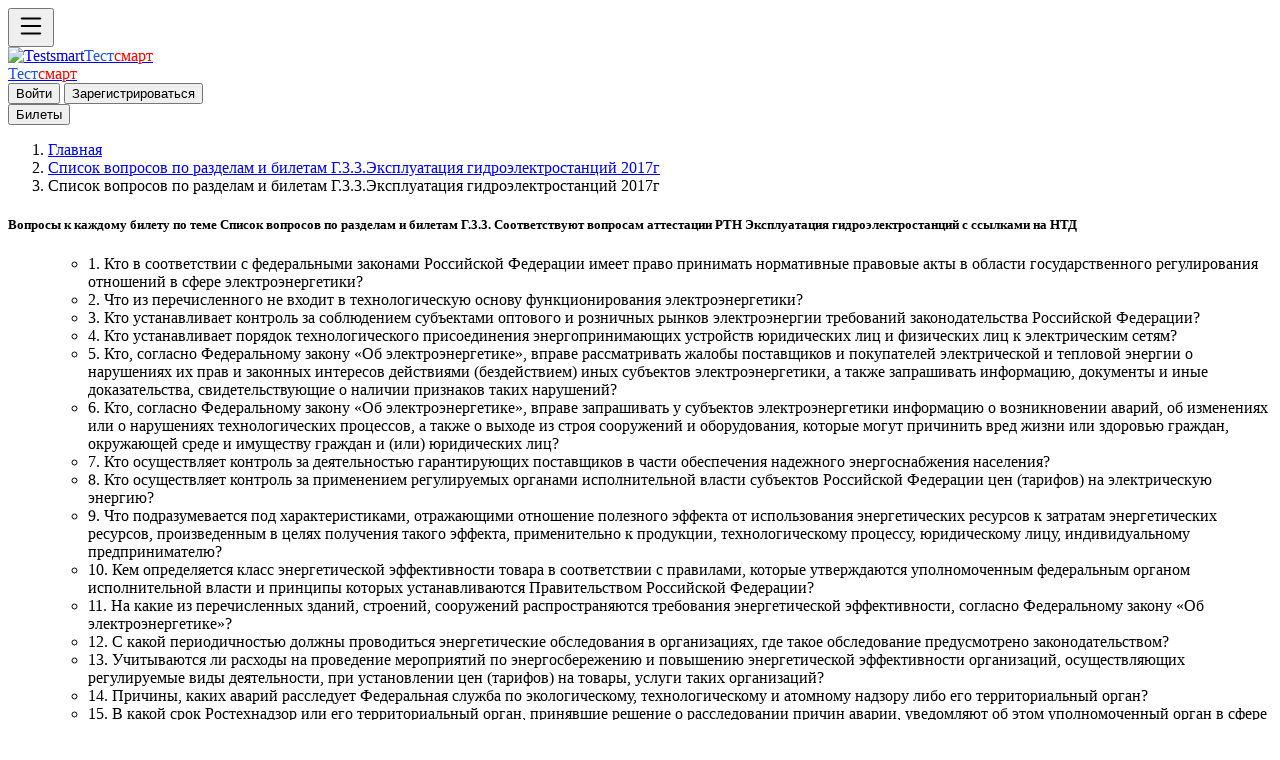

--- FILE ---
content_type: text/html; charset=UTF-8
request_url: https://testsmart.ru/literatura/347
body_size: 22367
content:
<!doctype html>
<html><head>
<meta charset="utf-8">
<meta http-equiv="X-UA-Compatible" content="IE=edge">
<meta name="viewport" content="width=device-width, initial-scale=1">
<title>Список вопросов по разделам и билетам Г.3.3. Соответствуют вопросам аттестации РТН Эксплуатация гидроэлектростанций с ссылками на НТД | Тестсмарт </title>
<meta name="description" content="Список вопросов по разделам и билетам Сайт для самоподготовки к аттестации в Ростехнадзоре. Приказ от 17 января 2017 года N 16 О внесении изменений в область аттестации Г.3  ЭБ 1208.2 (ЭБП 1208.2) - Подготовка и аттестация руководителей и специалистов организаций, эксплуатирующих гидроэлектростанции  ">
<meta name="keywords" content="Список вопросов по разделам и билетам вопросам, аттестации, РТН, Эксплуатация гидроэлектростанций, НТД">
<meta name="abstract" content="Сайт бесплатного  Online тестирования, охрана труда, электробезопасность, промышленная безопасность">
<meta name="subject" content="Оnline тестирование">
<meta name="robots" content="index, follow">
<meta name="revisit-after" content="1 day">
<meta name="language" content="Russian">
<meta name="generator" content="CrazyJoe CMS 3.1.0" />
<meta http-equiv="Content-Type" content="text/html; charset=utf-8">
<meta http-equiv="Last-Modified" content="">
<meta property="og:locale" content="ru_RU"/>
<meta property="og:type" content="article"/>
<meta property="og:title" content="Список вопросов по разделам и билетам Г.3.3.Эксплуатация гидроэлектростанций 2017г "/>
<meta property="og:description" content="Список вопросов по разделам и билетам Сайт для самоподготовки к аттестации в Ростехнадзоре. Приказ от 17 января 2017 года N 16 О внесении изменений в область аттестации Г.3  ЭБ 1208.2 (ЭБП 1208.2) - Подготовка и аттестация руководителей и специалистов организаций, эксплуатирующих гидроэлектростанции"/>
<meta property="og:image" content="https://testsmart.ru/apt/im/faq1.jpg/">
<meta property="og:url" content="https://testsmart.ru/"/>
<meta property="og:site_name" content="Сайт онлайн тестирования"/>
<meta property="og:locale" content="ru_RU"/>
<meta property="og:type" content="article"/>
<meta property="og:title" content="Список вопросов по разделам и билетам Г.3.3.Эксплуатация гидроэлектростанций 2017г  |Тестсмарт"/>
<meta property="og:description" content="Список вопросов по разделам и билетам Сайт для самоподготовки к аттестации в Ростехнадзоре. Приказ от 17 января 2017 года N 16 О внесении изменений в область аттестации Г.3  ЭБ 1208.2 (ЭБП 1208.2) - Подготовка и аттестация руководителей и специалистов организаций, эксплуатирующих гидроэлектростанции"/>
<meta property="og:image" content="https://testsmart.ru/apt/im/faq1.jpg"/>
<meta property="og:url" content="https://testsmart.ru/"/>
<meta property="og:site_name" content="Тестсмарт - сайт онлайн тестирования"/>
<meta name="twitter:card" content="summary">
<meta name="twitter:site" content="Crazyjoe">
<meta name="twitter:title" content="Список вопросов по разделам и билетам Г.3.3.Эксплуатация гидроэлектростанций 2017г  |Тестсмарт">
<meta name="twitter:description" content="Список вопросов по разделам и билетам Сайт для самоподготовки к аттестации в Ростехнадзоре. Приказ от 17 января 2017 года N 16 О внесении изменений в область аттестации Г.3  ЭБ 1208.2 (ЭБП 1208.2) - Подготовка и аттестация руководителей и специалистов организаций, эксплуатирующих гидроэлектростанции">
<meta name="twitter:image" content="https://testsmart.ru/apt/im/faq1.jpg">
<meta itemprop="name" content="Онлайн тестирование по промышленной безопасности.Тестсмарт."/>
<meta itemprop="description" content="Бесплатное тестирование по вопросам охраны труда, промышленной безопасности (тесты Ростехнадзора), электробезопасности. Онлайн проверка знаний."/>
<meta itemprop="image" content="https://testsmart.ru/apt/im/faq1.jpg"/>
<link rel="shortcut icon" href="/apt/im/favicon.svg" type="image/svg+xml">
<link rel="apple-touch-icon" sizes="57x57" href="/apt/im/apple-icon-57x57.png">
<link rel="apple-touch-icon" sizes="60x60" href="/apt/im/apple-icon-60x60.png">
<link rel="apple-touch-icon" sizes="72x72" href="/apt/im/apple-icon-72x72.png">
<link rel="apple-touch-icon" sizes="76x76" href="/apt/im/apple-icon-76x76.png">
<link rel="apple-touch-icon" sizes="114x114" href="/apt/im/apple-icon-114x114.png">
<link rel="apple-touch-icon" sizes="120x120" href="/apt/im/apple-icon-120x120.png">
<link rel="apple-touch-icon" sizes="144x144" href="/apt/im/apple-icon-144x144.png">
<link rel="apple-touch-icon" sizes="152x152" href="/apt/im/apple-icon-152x152.png">
<link rel="apple-touch-icon" sizes="180x180" href="/apt/im/apple-icon-180x180.png">
<link rel="icon" type="image/png" sizes="192x192"  href="/apt/im/android-icon-192x192.png">
<link rel="icon" type="image/png" sizes="32x32" href="/apt/im/favicon-32x32.png">
<link rel="icon" type="image/png" sizes="96x96" href="/apt/im/favicon-96x96.png">
<link rel="icon" type="image/png" sizes="16x16" href="/apt/im/favicon-16x16.png">
<link rel="manifest" href="/apt/im/manifest.json">
<link href="/apt/css/bootstrap.min.css" rel="stylesheet">
<link href="/apt/css/style.css" rel="stylesheet" type="text/css">
<!-- HTML5 shim and Respond.js for IE8 support of HTML5 elements and media queries -->
<!-- WARNING: Respond.js doesn't work if you view the page via file:// -->
<!--[if lt IE 9]>
      <script src="https://oss.maxcdn.com/html5shiv/3.7.2/html5shiv.min.js"></script>
      <script src="https://oss.maxcdn.com/respond/1.4.2/respond.min.js"></script>
    <![endif]-->
<!-- jQuery (necessary for Bootstrap's JavaScript plugins) -->
<script src="https://code.jquery.com/jquery.min.js"></script>
<!-- Include all compiled plugins (below), or include individual files as needed -->
<script src="/apt/js/bootstrap.min.js"></script>
<script>
  $(function () { 
    $("[data-toggle='tooltip']").tooltip(); 
  });
</script>  
<!-- Yandex.RTB -->
<script>window.yaContextCb=window.yaContextCb||[]</script>
<script src="https://yandex.ru/ads/system/context.js" async></script>
</head>
<body><div class="op d-flex flex-row bg-light fixed-top shadow-sm border-bottom"  tabindex="1">
<div id="logo" class="d-flex justify-content-start lkp">
<button class="btn btn-light" type="button" data-bs-toggle="offcanvas" data-bs-target="#offcanvasExample" aria-controls="offcanvasExample" ><svg xmlns="http://www.w3.org/2000/svg" width="30" height="30" fill="currentColor" class="bi bi-list" viewBox="0 0 16 16">
  <path fill-rule="evenodd" d="M2.5 12a.5.5 0 0 1 .5-.5h10a.5.5 0 0 1 0 1H3a.5.5 0 0 1-.5-.5zm0-4a.5.5 0 0 1 .5-.5h10a.5.5 0 0 1 0 1H3a.5.5 0 0 1-.5-.5zm0-4a.5.5 0 0 1 .5-.5h10a.5.5 0 0 1 0 1H3a.5.5 0 0 1-.5-.5z"/>
</svg></button>
</div>
<div class="d-flex justify-content-center ckp">
 
<div class="bdf">
  <a class="d-inline-flex link-body-emphasis text-decoration-none" href="/"><img src="/apt/im/fvh.png" class="imba" alt="Testsmart"><span class="fs-3" style="color: #1F50E8">Тест</span><span class="fs-3" style="color: #FF0000">смарт</span></a>
</div>
  <div class="fbd">
  <a class="d-inline-flex link-body-emphasis text-decoration-none btn-sm" href="/"><span class="fs-5 mt-2" style="color: #1F50E8">Тест</span><span class="fs-5  mt-2" style="color: #FF0000">смарт</span></a>

</div></div>

<div class="d-flex justify-content-end rkp" >
<div id="fdn">
               <button type="submit" class="btn btn-outline-primary  text-end" data-bs-toggle="modal" data-bs-target="#enter">Войти</button>
               <button type="submit" class="btn btn-outline-primary "data-bs-toggle="modal" data-bs-target="#reg" >Зарегистрироваться</button>
        </div>
        <div id="sen">
<button type="submit" class="btn btn-outline-secondary btn-sm" data-bs-toggle="modal" data-bs-target="#bil">
Билеты
</button>
</div></div>


</div>
<ol class="breadcrumb" id="gol">
  <li><a href="/">Главная</a></li>
  <li><a href="/literatura/347/">Список вопросов по разделам и билетам Г.3.3.Эксплуатация гидроэлектростанций 2017г </a></li>
  <li class="active">Список вопросов по разделам и билетам Г.3.3.Эксплуатация гидроэлектростанций 2017г </li>
</ol>

<div class="kt">
<div class="opt"></div>

<div  class="conteiner">
     <div class="row my-3">
<div class="lmen"></div>
<div class="tbl">
<div class="card p-3 m-3">
    <div class="card-header fs-4 bg-info">
    <h5><strong>Вопросы к каждому билету по теме Список вопросов по разделам и билетам Г.3.3. Соответствуют вопросам аттестации РТН Эксплуатация гидроэлектростанций с ссылками на НТД</strong> </h5>
  </div>
    <div class="card-body">
        <ul class="list-group fs-5">
 <ul class="typa list-group fs-6 nem">
    <li class="list-group-item ">1.  Кто в соответствии с федеральными законами Российской Федерации имеет право принимать нормативные правовые акты в области государственного регулирования отношений в сфере электроэнергетики? </li><li class="list-group-item ">2.  Что из перечисленного не входит в технологическую основу функционирования электроэнергетики? </li><li class="list-group-item ">3.  Кто устанавливает контроль за соблюдением субъектами оптового и розничных рынков электроэнергии требований законодательства Российской Федерации? </li><li class="list-group-item ">4.  Кто  устанавливает порядок технологического присоединения энергопринимающих устройств юридических лиц и физических лиц к электрическим сетям? </li><li class="list-group-item ">5.  Кто, согласно Федеральному закону «Об электроэнергетике», вправе рассматривать жалобы поставщиков и покупателей электрической и тепловой энергии о нарушениях их прав и законных интересов действиями (бездействием) иных субъектов электроэнергетики, а также запрашивать информацию, документы и иные доказательства, свидетельствующие о наличии признаков таких нарушений? </li><li class="list-group-item ">6.  Кто, согласно Федеральному закону «Об электроэнергетике»,  вправе запрашивать у субъектов электроэнергетики информацию о возникновении аварий, об изменениях или о нарушениях технологических процессов, а также о выходе из строя сооружений и оборудования, которые могут причинить вред жизни или здоровью граждан, окружающей среде и имуществу граждан и (или) юридических лиц? </li><li class="list-group-item ">7.  Кто осуществляет контроль за деятельностью гарантирующих поставщиков в части обеспечения надежного энергоснабжения населения? </li><li class="list-group-item ">8.  Кто осуществляет контроль за применением регулируемых органами исполнительной власти субъектов Российской Федерации цен (тарифов) на электрическую энергию? </li><li class="list-group-item ">9.  Что подразумевается под характеристиками, отражающими отношение полезного эффекта от использования энергетических ресурсов к затратам энергетических ресурсов, произведенным в целях получения такого эффекта, применительно к продукции, технологическому процессу, юридическому лицу, индивидуальному предпринимателю? </li><li class="list-group-item ">10.  Кем определяется класс энергетической эффективности товара в соответствии с правилами, которые утверждаются уполномоченным федеральным органом исполнительной власти и принципы которых устанавливаются Правительством Российской Федерации? </li><li class="list-group-item ">11.  На какие из перечисленных зданий, строений, сооружений распространяются требования энергетической эффективности,  согласно Федеральному закону «Об электроэнергетике»? </li><li class="list-group-item ">12.  С какой периодичностью должны проводиться энергетические обследования в организациях, где такое обследование предусмотрено законодательством? </li><li class="list-group-item ">13.  Учитываются ли расходы на проведение мероприятий по энергосбережению и повышению энергетической эффективности организаций, осуществляющих регулируемые виды деятельности, при установлении цен (тарифов) на товары, услуги таких организаций? </li><li class="list-group-item ">14.  Причины, каких аварий расследует Федеральная служба по экологическому, технологическому и атомному надзору либо его территориальный орган? </li><li class="list-group-item ">15.  В какой срок Ростехнадзор или его территориальный орган, принявшие решение о расследовании причин аварии, уведомляют об этом уполномоченный орган в сфере электроэнергетики? </li><li class="list-group-item ">16.  В какой срок Ростехнадзор должен завершить расследование причин аварии? </li><li class="list-group-item ">17.  На сколько дней, в случае необходимости, руководитель Ростехнадзора может продлить срок проведения расследования причин аварии? </li><li class="list-group-item ">18.  В какой срок комиссия по расследованию причин аварии уведомляет субъект электроэнергетики и (или) потребителя электрической энергии о начале обследования объектов электроэнергетики и (или) энергопринимающих установок? </li><li class="list-group-item ">19.  В течение какого времени материалы расследования причин аварии подлежат хранению Ростехнадзором? </li><li class="list-group-item ">20.  Как оформляется акт расследования технологического нарушения при несогласии отдельных членов комиссии? </li><li class="list-group-item ">21.  Какие условия для надежной и безопасной эксплуатации должны быть выполнены перед пробным пуском после завершения строительства объекта? </li><li class="list-group-item ">22.  С какого момента ответственность за сохранность оборудования энергообъекта несет организация-заказчик? </li><li class="list-group-item ">23.  Какие из перечисленных мероприятий не включаются в объем периодического технического освидетельствования оборудования, зданий и сооружений энергообъекта на основании действующих нормативно-технических документов? </li><li class="list-group-item ">24. Что из перечисленного не входит в обязанности работников, осуществляющих технический и технологический надзор за эксплуатацией оборудования, зданий и сооружений энергообъекта? </li><li class="list-group-item ">25.  Что из перечисленного не включает в себя оценка качества ремонта оборудования энергообъекта? </li><li class="list-group-item ">26.  Какие мероприятия из перечисленных не проводятся для обеспечения надлежащего эксплуатационного состояния зданий и сооружений энергообъектов наряду с систематическими наблюдениями в объеме, определяемом местной инструкцией? </li><li class="list-group-item ">27.  Какому административному штрафу могут быть подвергнуты юридические лица за повреждение электрических сетей напряжением до 1000 В (воздушных, подземных и подводных кабельных линий электропередачи, вводных и распределительных устройств)? </li><li class="list-group-item ">28.  Какому административному штрафу могут быть подвергнуты юридические лица за повреждение электрических сетей напряжением свыше 1000 В? </li><li class="list-group-item ">29.  Какому административному штрафу могут быть подвергнуты юридические лица за нарушение правил охраны электрических сетей напряжением свыше 1000 В, вызвавшее перерыв в обеспечении потребителей электрической энергией? </li><li class="list-group-item ">30.  К каким производственным объектам в соответствии с Градостроительным законодательством Российской Федерации относятся гидротехнические сооружения первого и второго классов, устанавливаемые в соответствии с законодательством о безопасности гидротехнических сооружений? </li><li class="list-group-item ">31.  С какого момента охранная зона гидроэнергетического объекта считается установленной? </li><li class="list-group-item ">32.  Какие документы должны быть представлены оператором гидроэнергетического объекта  в Федеральную службу по надзору в сфере природопользования для согласования границ охранной зоны? </li><li class="list-group-item ">33.  В какой срок Федеральная служба по надзору в сфере природопользования должна рассмотреть документы на согласование охранных зон гидроэнергетического объекта? </li><li class="list-group-item ">34.  Каким способом могут быть представлены заявление о согласовании границ охранной зоны гидроэнергетического объекта и карта (план) границ в Федеральную службу по надзору в сфере природопользования? </li><li class="list-group-item ">35.  Кем производится обозначение на местности границ охранных зон гидроэнергетического объекта? </li><li class="list-group-item ">36.  Подлежит ли согласованию с оператором гидротехнического объекта использование водных объектов (водопользование) в охранных зонах? </li><li class="list-group-item ">37.  Что должен сделать заявитель для получения решения о согласовании деятельности (водопользования) в охранной зоне гидроэнергетического объекта? </li><li class="list-group-item ">38.  Что должен предпринять оператор гидроэнергетического объекта в случае угрозы возникновения аварийной (чрезвычайной) ситуации на гидроэнергетическом объекте с деятельностью (водопользованием) в охранной зоне этого объекта? </li><li class="list-group-item ">39.  С какой периодичностью, и в какой период разрабатываются графики аварийного ограничения режима потребления электрической энергии (мощности)? </li><li class="list-group-item ">40.  Что из перечисленного не является основанием для введения в действие графиков аварийного ограничения режима потребления электрической энергии (мощности) в случае, если это приводит к возникновению или угрозе возникновения выхода параметров электроэнергетического режима за пределы допустимых значений? </li><li class="list-group-item ">41.  В каком случае аварийные ограничения режима потребления электрической энергии (мощности) вводятся без согласования с потребителем? </li><li class="list-group-item ">42.  Кем устанавливаются автономные резервные источники питания в случае, если в силу необходимой потребителю категории надежности электроснабжения и (или) для обеспечения установленной потребителю аварийной и (или) технологической брони требуется их наличие? </li><li class="list-group-item ">43.  Что принимается за величину аварийной брони электрической энергии? </li><li class="list-group-item ">44.  Какой документ из перечисленных не должен быть приложен к заявлению установленного образца, которое должностное лицо Ростехнадзора рассматривает для выдачи разрешения на допуск в эксплуатацию электроустановки? </li><li class="list-group-item ">45.  Каким должен быть срок рассмотрения документов и осмотра энергоустановки Ростехнадзором для допуска ее в эксплуатацию? </li><li class="list-group-item ">46.  По истечении, какого срока допуск в эксплуатацию энергоустановки, которая не была технологически присоединена к сетям, должен быть осуществлен повторно? </li><li class="list-group-item ">47.  Кто из перечисленных лиц не относится к оперативному персоналу? </li><li class="list-group-item ">48.  Чем определяется оперативное состояние электрического оборудования (генераторов, синхронных компенсаторов, коммутационных аппаратов, сборных шин, токоведущих частей, линий электропередачи и пр.)? </li><li class="list-group-item ">49.  В каком оперативном состоянии находится оборудование, если коммутационные аппараты в его цепи включены или может быть автоматически образована замкнутая электрическая цепь между источником питания и приемником электроэнергии? </li><li class="list-group-item ">50.  В каком оперативном состоянии находится оборудование, если оно отключено только выключателями или отделителями, имеющими автоматический привод на включение, и может быть введено в работу действием автоматических устройств? </li><li class="list-group-item ">51.  В каком оперативном состоянии находится оборудование, если оно отключено коммутационными аппаратами, снятыми предохранителями или расшиновано, заземлено и подготовлено в соответствии с требованиями правил техники безопасности к производству ремонтных работ? </li><li class="list-group-item ">52.  Как называется оперативный документ, в котором указывается строгая последовательность операций при выполнении повторяющихся сложных переключений в электроустановках для конкретных схем электрических соединений и состояний устройств релейной защиты и автоматики? </li><li class="list-group-item ">53.  Как называется оперативный документ, в котором указывается строгая последовательность операций при переключениях в электроустановках разных уровней управления или разных энергообъектов? </li><li class="list-group-item ">54.  В каких электросетях при устранении повреждений допускается выполнение очередных заданий на переключения без предварительного сообщения диспетчеру о выполнении предыдущих заданий? </li><li class="list-group-item ">55.  В каком случае допускается не выполнять распоряжения вышестоящего оперативно-диспетчерского персонала о переключениях? </li><li class="list-group-item ">56.  Сколько времени должны храниться использованные бланки переключений? </li><li class="list-group-item ">57. Тема 2. Электрическое оборудование гидроэлектростанций. Оперативно-диспетчерское управление<p> 57. Какого срока давности должны быть пломбы государственной поверки на вновь устанавливаемых трехфазных счетчиках электроэнергии? </li><li class="list-group-item ">58.  Какие надписи должен иметь аппарат защиты на напряжение до 1 кВ? </li><li class="list-group-item ">59.  Для какого электрооборудования должны быть выполнены маслоприемники, маслоотводы и маслосборники для предотвращения растекания масла и распространения пожара при его повреждении? </li><li class="list-group-item ">60. Какие меры должны применяться для защиты от поражения электрическим током при косвенном прикосновении в случае повреждения изоляции? </li><li class="list-group-item ">61.  Какая частота электротока считается минимально допустимой, снижение ниже которой должно быть полностью исключено автоматическим ограничением снижения частоты? </li><li class="list-group-item ">62.  В какой цвет должны окрашиваться проводники защитного заземления во всех электроустановках и нулевые защитные проводники в электроустановке напряжением до 1 кВ с глухозаземленной нейтралью? </li><li class="list-group-item ">63.  Допускается ли в электропомещениях с установками до 1 кВ применение изолированных и неизолированных токоведущих частей без защиты от прикосновения? </li><li class="list-group-item ">64.  Для какого диапазона напряжений электроустановок действуют ПУЭ в части релейной защиты? </li><li class="list-group-item ">65.  Допускается ли действие релейной защиты при повреждении электрооборудования только на сигнал? </li><li class="list-group-item ">66.  Допускается ли неселективное действие релейной защиты? </li><li class="list-group-item ">67.  От каких повреждений или ненормальных режимов работы трансформатора Правилами устройства электроустановок не предусмотрены устройства релейной защиты? </li><li class="list-group-item ">68.  Для каких целей предназначено освещение безопасности? </li><li class="list-group-item ">69.  Какие требования по включению трансформаторов на номинальную нагрузку в зависимости от температуры окружающего воздуха в соответствии с «Правилами технической эксплуатации электростанций и сетей Российской Федерации» указаны неверно? </li><li class="list-group-item ">70.  Какая периодичность осмотров оборудования РУ без отключения от сети указана неверно? </li><li class="list-group-item ">71.  Какое из перечисленных требований при эксплуатации резервуаров воздушных выключателей и других аппаратов высокого напряжения указано неверно? </li><li class="list-group-item ">72.  Какое из перечисленных требований при эксплуатации конденсаторной установки указано неверно? </li><li class="list-group-item ">73.  О каких неполадках устройств релейной защиты и автоматики должна быть проинформирована вышестоящая организация, в управлении или ведении которой они находятся? </li><li class="list-group-item ">74.  Каковы должны быть действия персонала при обнаружении угрозы неправильного срабатывания устройства релейной защиты и автоматики? </li><li class="list-group-item ">75.  Какие требования из перечисленных к рабочему и аварийному освещению помещений и рабочих мест энергообъектов указаны неверно? </li><li class="list-group-item ">76.  Какие сроки осмотров и проверки осветительной сети на электростанциях, подстанциях и диспетчерских пунктах указаны неверно? </li><li class="list-group-item ">77.  Какое оборудование, ЛЭП, устройства релейной защиты и противоаварийной и режимной автоматики, средства диспетчерского и технологического управления должны находиться в оперативном ведении диспетчера? </li><li class="list-group-item ">78.  Какое оборудование (линии электропередачи, устройства релейной защиты и противоаварийной и режимной автоматики, средства диспетчерского и технологического управления) должно находиться в оперативном управлении диспетчера? </li><li class="list-group-item ">79.  Какие условия должны быть обеспечены при планировании режимов работы электростанций и сетей? </li><li class="list-group-item ">80.  Какие из перечисленных данных не используются при планировании режимов работы электростанций и сетей? </li><li class="list-group-item ">81.  Что должны определять органы оперативно-диспетчерского управления в части работы автоматической частотной разгрузки и частотного автоматического повторного включения энергосистем? </li><li class="list-group-item ">82. Какие показатели должны обеспечиваться при регулировании напряжения в электрических сетях? </li><li class="list-group-item ">83.  Какое положение по выводу оборудования и воздушных линий в ремонт по оперативным заявкам на энергообъекте указано неверно? </li><li class="list-group-item ">84.  Что из перечисленного не входит в задачи оперативно-диспетчерского управления при ликвидации технологических нарушений? </li><li class="list-group-item ">85.  Каким способом должна обеспечиваться надежность схем собственных нужд переменного и постоянного тока электростанций и подстанций в нормальных, ремонтных и аварийных режимах при выборе собственных нужд? </li><li class="list-group-item ">86.  Какие требования к выполнению сложных переключений в электроустановках указаны неверно? </li><li class="list-group-item ">87.  Что из перечисленного не разрешается отключать и включать отделителями, разъединителями, разъемными контактами соединений комплектные распределительные устройства (комплектные распределительные устройства наружной установки)? </li><li class="list-group-item ">88.  Какие требования к проведению переключений в электрических установках указаны неверно? </li><li class="list-group-item ">89.  Когда распоряжение диспетчера о переключениях считается выполненным? </li><li class="list-group-item ">90.  Каким образом вышестоящий оперативно-диспетчерский персонал дает разрешение на переключения? </li><li class="list-group-item ">91.  Какие из перечисленных переключений должны выполняться по программам, бланкам переключений? </li><li class="list-group-item ">92.  Кто из перечисленных руководителей утверждает перечни сложных переключений на энергообъекте? </li><li class="list-group-item ">93.  Допускается ли применять типовой бланк переключений в случае несоответствия схемы электроустановки или состояния устройств релейной защиты и автоматики той схеме, для которой был составлен типовой бланк? </li><li class="list-group-item ">94.  Допускается ли при сложных переключениях привлекать к выполнению отдельных операций в схемах релейной защиты и автоматики лиц из числа работников служб релейной защиты и автоматики? </li><li class="list-group-item ">95.  За какое время до окончания смены оперативно-диспетчерского персонала не допускается начинать плановые переключения? </li><li class="list-group-item ">96.  В каком случае из перечисленных не допускается работа с шинными разъединителями и воздушными выключателями, находящимися под напряжением? </li><li class="list-group-item ">97.  Что является аварийной ситуацией? </li><li class="list-group-item ">98.  Какие распоряжения диспетчера энергосистемы (объединенной, единой энергосистем) выполняются немедленно при ликвидации аварий? </li><li class="list-group-item ">99.  Какие предъявляются требования к действиям оперативного персонала электростанций и подстанций при опробовании напряжением оборудования, отключившегося в результате аварии? </li><li class="list-group-item ">100.  Когда включается отключившееся во время аварии оборудование? </li><li class="list-group-item ">101.  При какой частоте нет необходимости ее повышать путем отключения потребителей, если проведение других мероприятий не обеспечило ее повышения до требуемого значения и это не оговорено особо другими документами или распоряжениями вышестоящих организаций? </li><li class="list-group-item ">102.  При каком уровне частоты в единой или изолированной объединенной энергосистеме (энергосистемах) в электрических сетях и на электростанциях не производятся плановые переключения в РУ, в устройствах релейной защиты и противоаварийной автоматики и устройствах технологической автоматики энергоблоков, кроме переключений при аварийных ситуациях? </li><li class="list-group-item ">103.  Допускается ли отключение оборудования без подготовки режима? </li><li class="list-group-item ">104.  В каком случае оперативный персонал самостоятельно производит изменение коэффициентов трансформации трансформаторов, оснащенных устройствами регулирования напряжения под нагрузкой? </li><li class="list-group-item ">105.  Какие из перечисленных мер по восстановлению напряжения в случае его понижения ниже минимально установленных уровней на одном или нескольких объектах указаны неверно </li><li class="list-group-item ">106.  Что должен сделать оперативный персонал при понижении напряжения, вызванном неотключившимся коротким замыканием в электросети? </li><li class="list-group-item ">107.  До какого уровня кратковременно повышается частота для включения потребителей с помощью частотного автоматического повторного включения после ликвидации аварии? </li><li class="list-group-item ">108.  В течение какого времени с момента получения запроса от системного оператора необходимо предоставить ему сведения о значениях, характеризующих текущую перегрузочную способность электроэнергетического оборудования? </li><li class="list-group-item ">109.  В каком случае аварийный выход из строя электросетевого или генерирующего оборудования считается угрозой нарушения электроснабжения (режим с высоким риском нарушения электроснабжения)? </li><li class="list-group-item ">110.  При какой длительности аварийный выход из строя средств связи диспетчерских центров, центров управления сетями в сетевых организациях и объектов электроэнергетики считается угрозой нарушения электроснабжения (режим с высоким риском нарушения электроснабжения)? </li><li class="list-group-item ">111. Тема 3. Пожарная безопасность гидроэлектростанций <p> 111. Что понимается под термином «Противопожарный режим»? </li><li class="list-group-item ">112.  Что из перечисленного не является функциями системы обеспечения пожарной безопасности? </li><li class="list-group-item ">113.  Кто несет персональную ответственность за соблюдение требований пожарной безопасности в организации? </li><li class="list-group-item ">114.  Что является целью создания системы обеспечения пожарной безопасности объекта защиты? </li><li class="list-group-item ">115.  К какому классу относятся пожары горючих веществ и материалов электроустановок, находящихся под напряжением? </li><li class="list-group-item ">116.  На какие виды подразделяется электрооборудование в зависимости от степени пожаровзрывоопасности и пожарной опасности? </li><li class="list-group-item ">117.  В течение какого времени кабели и провода систем противопожарной защиты, систем оповещения и управления эвакуацией людей при пожаре должны сохранять работоспособность в условиях пожара? </li><li class="list-group-item ">118.  Что из перечисленного не относится к первичным средствам пожаротушения? </li><li class="list-group-item ">119.  Когда следует производить отбор проб легковоспламеняющиеся жидкости и горючие жидкости из резервуаров (емкостей) и замер уровня? </li><li class="list-group-item ">120.  В каком случае разрешается использовать для проживания людей производственные здания и склады, расположенные на территориях предприятий? </li><li class="list-group-item ">121.  В каком случае разрешается на электростанциях в помещениях и коридорах закрытых распределительных устройств и подстанций устраивать кладовые, не относящиеся к распределительному устройству? </li><li class="list-group-item ">122.  На каком расстоянии друг от друга необходимо устанавливать в кабельных сооружениях указатели ближайшего выхода? </li><li class="list-group-item ">123.  Кем определяются места заземления передвижной пожарной техники на энергетических объектах? </li><li class="list-group-item ">124.  На какой высоте следует располагать огнетушители? </li><li class="list-group-item ">125.  Какое количество легковоспламеняющихся и горючих жидкостей разрешается хранить на рабочих местах? </li><li class="list-group-item ">126.  На каком расстоянии должны располагаться кабели (провода) электросварочных машин от трубопроводов кислорода? </li><li class="list-group-item ">127.  Какие требования к кабельным сооружениям противоречат Правилам противопожарного режима? </li><li class="list-group-item ">128.  Что из перечисленного запрещается на складах легковоспламеняющихся и горючих жидкостей? </li><li class="list-group-item ">129.  Какие требования пожарной безопасности к хранению баллонов с горючими газами указаны неверно? </li><li class="list-group-item ">130.  Какие требования безопасности при проведении огневых работ противоречат Правилам противопожарного режима? </li><li class="list-group-item ">131.  Каким образом на энергопредприятии устанавливается порядок подготовки и проведения всех огнеопасных работ в цехах, помещениях, на кровле и на территории объекта? </li><li class="list-group-item ">132.  Каков порядок действий после изъятия талона на производство огневых работ при необходимости продолжения данной работы? </li><li class="list-group-item ">133.  Каким образом оформляется разрешение на производство огневых работ во временных местах? </li><li class="list-group-item ">134.  Кого привлекают к участию в объектовой комиссии по приемке постоянных мест проведения огневых работ после их оборудования? </li><li class="list-group-item ">135.  Кем подписывается наряд на производство огневых работ на пожароопасном оборудовании (мазутные резервуары, газопроводы и т.п.)? </li><li class="list-group-item ">136.  В каких случаях допускается проведение сварочных и других огневых работ во временных местах без выдачи наряда? </li><li class="list-group-item ">137.  Кем должен осуществляться непрерывный контроль за производством огневых работ? </li><li class="list-group-item ">138.  Кем должен осуществляться выборочный контроль за производством огневых работ? </li><li class="list-group-item ">139.  Какой надзор за выполнением огневых работ должны осуществлять ответственный руководитель работ и лицо, допустившее к этим работам? </li><li class="list-group-item ">140.  Какие требования предъявляются при закрытии наряда после выполнения огневых работ на складах и других помещениях с горючими материалами? </li><li class="list-group-item ">141.  Каков срок хранения закрытых нарядов на огневые работы? </li><li class="list-group-item ">142. Тема 4. Охрана труда и правила работы с персоналом в организациях, эксплуатирующих гидроэлектростанции<p> 142. Что означает термин «Напряжение шага», согласно Инструкции по применению и испытанию средств защиты, используемых в электроустановках? </li><li class="list-group-item ">143.  Что из перечисленного, согласно Инструкции по применению и испытанию средств защиты, используемых в электроустановках, является «средством, предназначенным для предотвращения или уменьшения воздействия на работающего опасных и (или) вредных производственных факторов»? </li><li class="list-group-item ">144.  Что из перечисленного, согласно Инструкции по применению и испытанию средств защиты, используемых в электроустановках, является «средством защиты, конструктивно и (или) функционально связанным с производственным процессом, производственным оборудованием, помещением, зданием, сооружением, производственной площадкой»? </li><li class="list-group-item ">145.  Что из перечисленного, согласно Инструкции по применению и испытанию средств защиты, используемых в электроустановках, является «средством защиты, используемым одним человеком»? </li><li class="list-group-item ">146.  Относится ли защитная каска к электрозащитным средствам? </li><li class="list-group-item ">147.  Что из перечисленного не относится к электрозащитным средствам? </li><li class="list-group-item ">148.  Какие изолирующие средства защиты для электроустановок напряжением выше 1000 В относятся к дополнительным? </li><li class="list-group-item ">149.  Что из перечисленного не относится к основным изолирующим электрозащитным средствам для электроустановок напряжением выше 1000 В? </li><li class="list-group-item ">150.  Что из перечисленного не относится к основным изолирующим электрозащитным средствам для электроустановок напряжением до 1000 В? </li><li class="list-group-item ">151.  Сколько дополнительных изолирующих электрозащитных средств, как правило, достаточно (за исключением особо оговоренных случаев) при использовании основных изолирующих электрозащитных средств? </li><li class="list-group-item ">152.  Что должно быть указано на средствах защиты, используемых для работы в электроустановках? </li><li class="list-group-item ">153.  Где фиксируется  распределение инвентарных средств защиты между объектами, оперативно-выездными бригадами предприятия? </li><li class="list-group-item ">154.  Кто отвечает за правильную эксплуатацию и своевременный контроль за состоянием средств защиты, выданных в индивидуальное пользование? </li><li class="list-group-item ">155.  Как должны храниться экранирующие средства защиты? </li><li class="list-group-item ">156.  Какие из перечисленных электрозащитных средств и средств индивидуальной защиты, находящихся в эксплуатации, должны быть пронумерованы? </li><li class="list-group-item ">157.  Каким образом оформляются наличие и периодический осмотр состояния электрозащитных средств? </li><li class="list-group-item ">158.  С какой периодичностью производится проверка осмотром наличия и состояния средств защиты, используемых в электроустановках (кроме переносных заземлений)? </li><li class="list-group-item ">159.  Каким напряжением испытываются основные изолирующие электрозащитные средства, предназначенные для электроустановок напряжением выше 1 до 35 кВ включительно? </li><li class="list-group-item ">160.  Какая, как правило, должна быть длительность приложения полного испытательного напряжения для изолирующих средств защиты до 1000 В? </li><li class="list-group-item ">161.  Какой должна быть высота ограничительного кольца или упора электрозащитных средств для электроустановок напряжением выше 1000 В? </li><li class="list-group-item ">162.  В каком случае допускается применение бумажно-бакелитовых трубок для изготовления изолирующих частей электрозащитных средств? </li><li class="list-group-item ">163.  Какая должна быть длина изолирующей части изолирующей штанги для работы в электроустановках напряжением выше 35 до 110 кВ? </li><li class="list-group-item ">164.  Какая должна быть длина изолирующей части штанг переносных заземлений для установки заземления в лабораторных и испытательных установках? </li><li class="list-group-item ">165.  В каком случае измерительные штанги необходимо заземлить при их использовании? </li><li class="list-group-item ">166.  Как следует подниматься на конструкцию или телескопическую вышку, а также спускаться с них при работе с изолирующей штангой? </li><li class="list-group-item ">167.  Какая должна быть длина изолирующей части изолирующих клещей для работы в электроустановках напряжением выше 1 до 10 кВ? </li><li class="list-group-item ">168.  Какая должна быть длина изолирующей части указателей напряжения выше 1000 В для работы в электроустановках напряжением выше 10 до 20 кВ? </li><li class="list-group-item ">169.  При каком расстоянии от указателя напряжения до ближайшего провода соседней цепи указатель напряжения не должен  реагировать на влияние соседних цепей того же напряжения при работе в электроустановках напряжением выше 6 до 10 кВ? </li><li class="list-group-item ">170.  Каким образом проверяется исправность указателя напряжения перед началом работы с ним? </li><li class="list-group-item ">171.  Для каких указателей напряжения выше 1000 В является обязательным непосредственный контакт рабочей части указателя с контролируемыми токоведущими частями? </li><li class="list-group-item ">172.  Где должны размещаться индивидуальные автоматические сигнализаторы напряжения? </li><li class="list-group-item ">173.  В каком случае применение сигнализаторов напряжения отменяет использование указателей напряжения? </li><li class="list-group-item ">174.  В каком случае при работе с указателями  для проверки совпадения фаз напряжения обязательно применение  диэлектрических  перчаток? </li><li class="list-group-item ">175.  Какие измерения можно выполнить электроизмерительными клещами в электрических цепях напряжением выше 1000 В? </li><li class="list-group-item ">176.  В каком случае при работе с электроизмерительными  клещами обязательно применение диэлектрических перчаток? </li><li class="list-group-item ">177.  Какая должна быть длина диэлектрических перчаток? </li><li class="list-group-item ">178.  Какое из перечисленных правил пользования диэлектрическими перчатками указано неверно? </li><li class="list-group-item ">179.  Какая должна быть высота щита (ширмы), применяемого для временного ограждения токоведущих частей, находящихся под напряжением? </li><li class="list-group-item ">180.  Каким образом производится установка накладок на токоведущие части электроустановок напряжением выше 1000 В и их снятие? </li><li class="list-group-item ">181.  Какой из перечисленных методов не допускается для контактных соединений переносных заземлений? </li><li class="list-group-item ">182.  В каком случае из перечисленных не производится осмотр переносных заземлений? </li><li class="list-group-item ">183.  Какой должен быть запас прочности у каната, предназначенного для подъема и страховки людей, перемещения тележки или монтерского сиденья по проводам? </li><li class="list-group-item ">184.  Какая из перечисленных чисток допускается для спецодежды и спецобуви, входящих в индивидуальный экранирующий комплект? </li><li class="list-group-item ">185.  С какой периодичностью защитные каски должны быть осмотрены с целью контроля отсутствия механических повреждений? </li><li class="list-group-item ">186.  При каких температурах разрешается пользоваться фильтрующими противогазами с гопкалитовым патроном для защиты от окиси углерода? </li><li class="list-group-item ">187.  Какая должна быть разрывная статическая нагрузка предохранительного пояса с амортизатором? </li><li class="list-group-item ">188.  С какой периодичностью должна производиться проверка шланговых противогазов на пригодность к использованию (отсутствие механических повреждений, герметичность, исправность шлангов и воздуховодов)? </li><li class="list-group-item ">189.  Какие диаметр и длину должны иметь страховочные хлопчатобумажные канаты и канаты из капронового фала? </li><li class="list-group-item ">190.  С какой периодичностью и какой нагрузкой должны испытываться на  механическую прочность предохранительные пояса и страховочные канаты? </li><li class="list-group-item ">191.  Кем проводится расследование группового несчастного случая с числом погибших более пяти человек в результате аварии на производстве, эксплуатирующем электрические сети? </li><li class="list-group-item ">192.  Какие сроки установлены Трудовым кодексом Российской Федерации для проведения расследования несчастного случая с работником в результате аварии на предприятии, эксплуатирующем электрические сети? </li><li class="list-group-item ">193.  Какова последовательность действий при оказании первой помощи пострадавшему при потере сознания и отсутствии пульса на сонной артерии? </li><li class="list-group-item ">194.  Какие действия из перечисленных не следует выполнять при оказании первой помощи пострадавшему при отсутствии у него сознания, но при наличии пульса на сонной артерии (состояние комы)? </li><li class="list-group-item ">195.  Какие предъявляются требования при обработке ожога с нарушением целостности ожоговых пузырей и кожи? </li><li class="list-group-item ">196.  Что недопустимо при оказании первой помощи пострадавшему при ранах глаз или век? </li><li class="list-group-item ">197.  Что нельзя делать при оказании первой помощи при проникающем ранении живота? </li><li class="list-group-item ">198.  В каком радиусе от места касания земли электрическим проводом можно попасть под «шаговое» напряжение? </li><li class="list-group-item ">199.  Каково соотношение количества «вдохов» искусственного дыхания и надавливаний на грудину при выполнении комплекса реанимации одним спасателем? </li><li class="list-group-item ">200.  Кто несет ответственность за работу с персоналом? </li><li class="list-group-item ">201.  Какие формы работы должны использоваться с ремонтным персоналом? </li><li class="list-group-item ">202.  От каких факторов не зависит необходимость и длительность каждого этапа подготовки по новой должности оперативного персонала? </li><li class="list-group-item ">203.  При каких условиях руководитель организации или подразделения может освобождать от стажировки работника? </li><li class="list-group-item ">204.  Кто определяет порядок обучения и проверки знаний персонала в соответствии с требованиями Правил работы с персоналом в организациях электроэнергетики Российской Федерации? </li><li class="list-group-item ">205.  В каком случае не проводится внеочередная проверка знаний? </li><li class="list-group-item ">206.  Кто определяет объем знаний для внеочередной проверки и дату ее проведения? </li><li class="list-group-item ">207.  В какой срок лицо, получившее неудовлетворительную оценку по результатам проверки знаний, должно пройти повторную проверку? </li><li class="list-group-item ">208.  Какой персонал из перечисленного должен проходить дублирование? </li><li class="list-group-item ">209.  Кем устанавливается продолжительность дублирования конкретного работника? </li><li class="list-group-item ">210.  Каков порядок допуска к самостоятельной работе вновь принятых работников или имевших перерыв в работе более 6 месяцев? </li><li class="list-group-item ">211.  Как часто должен проводиться повторный инструктаж? </li><li class="list-group-item ">212.  С какой периодичностью каждый работник из числа оперативного и оперативно-ремонтного персонала должен быть проверен в контрольной противоаварийной тренировке? </li><li class="list-group-item ">213.  Какие действия должны предприниматься в отношении работников, получивших неудовлетворительную оценку действий при проведении тренировки (противоаварийной или противопожарной)? </li><li class="list-group-item ">214.  На какой персонал распространяются требования специальной подготовки? </li><li class="list-group-item ">215.  Как часто должны осуществляться обходы и осмотры рабочих мест? </li><li class="list-group-item ">216.  Какие работы из перечисленных не входят в перечень специальных работ, согласно Правилам по охране труда при эксплуатации электроустановок? </li><li class="list-group-item ">217.  Какие работы из перечисленных не входят в перечень специальных работ, согласно Правилам по охране труда при эксплуатации электроустановок? </li><li class="list-group-item ">218.  Какие работники относятся к оперативному персоналу? </li><li class="list-group-item ">219.  (Повтор РТН) Какие работники относятся к оперативному персоналу? </li><li class="list-group-item ">220.  Когда в соответствии с Правилами по охране труда при эксплуатации электроустановок под оперативным персоналом понимается и оперативно-ремонтный персонал? </li><li class="list-group-item ">221.  Какую группу по электробезопасности должны иметь работники из числа оперативного персонала, единолично обслуживающие электроустановки напряжением выше 1000 В? </li><li class="list-group-item ">222.  Какую группу по электробезопасности должны иметь работники из числа оперативного персонала, единолично обслуживающие электроустановки напряжением до 1000 В? </li><li class="list-group-item ">223.  На какое расстояние до токоведущих частей электроустановок, находящихся под напряжением 1-35 кВ, не допускается приближение людей при оперативном обслуживании, осмотрах электроустановок, а также выполнении работ в электроустановках? </li><li class="list-group-item ">224.  Какие работники могут выполнять единоличный осмотр электроустановок, электротехнической части технологического оборудования напряжением выше 1000 В? </li><li class="list-group-item ">225.  Какие работники могут выполнять единоличный осмотр электроустановок, электротехнической части технологического оборудования напряжением до 1000 В? </li><li class="list-group-item ">226.  В каком случае работники, не обслуживающие электроустановки, могут допускаться в электроустановки напряжением выше 1000 В? </li><li class="list-group-item ">227.  Что из перечисленного не является основанием для проведения работ в действующих электроустановках? </li><li class="list-group-item ">228.  Кто имеет право выдачи нарядов и распоряжений для ведения работ в электроустановках напряжением выше 1000 В? </li><li class="list-group-item ">229.  Каким должно быть соотношение работников, имеющих II и III группы по электробезопасности, в бригаде для проведения работ в электроустановках? </li><li class="list-group-item ">230.  Каким образом оформляется наряд на работы в электроустановках? </li><li class="list-group-item ">231.  Сколько экземпляров наряда (независимо от способа его передачи) заполняется в случаях, когда производитель работ назначается одновременно допускающим? </li><li class="list-group-item ">232.  На какой срок разрешается выдавать наряд на работы в электроустановках? </li><li class="list-group-item ">233.  В течение какого срока должны храниться наряды, работы по которым полностью закончены, если при выполнении работ по этим нарядам не имели место аварии, инциденты или несчастные случаи? </li><li class="list-group-item ">234.  Какие из перечисленных работ в электроустановках напряжением выше 1000 В необходимо проводить только по наряду? </li><li class="list-group-item ">235.  Какую группу по электробезопасности при проведении неотложных работ должен иметь производитель работ (наблюдающий) из числа оперативного персонала, выполняющий работу или осуществляющий наблюдение за работающими в электроустановках напряжением выше 1000 В? </li><li class="list-group-item ">236.  Какую группу по электробезопасности при проведении неотложных работ должен иметь производитель работ (наблюдающий) из числа оперативного персонала, выполняющий работу или осуществляющий наблюдение за работающими в электроустановках напряжением до 1000 В? </li><li class="list-group-item ">237.  Какие мероприятия обязательно осуществляются перед допуском к проведению неотложных работ? </li><li class="list-group-item ">238.  Какую работу на воздушной линии не разрешается выполнять по распоряжению одному работнику, имеющему группу II по электробезопасности? </li><li class="list-group-item ">239.  Какие из перечисленных работ в электроустановках напряжением до 1000 В не могут быть отнесены к перечню работ, выполняемых в порядке текущей эксплуатации? </li><li class="list-group-item ">240.  Каким образом передаются разрешение на подготовку рабочего места и допуск к работе работнику, выполняющему подготовку рабочего места и допуск бригады к работе? </li><li class="list-group-item ">241.  Что из перечисленного должен  в обязательном порядке делать допускающий перед допуском к работе на электроустановках? </li><li class="list-group-item ">242.  В каком случае допускается  совмещение наблюдающим  надзора с выполнением  какой-либо работы в электроустановках? </li><li class="list-group-item ">243.  Какое из перечисленных утверждений о перерыве в работе на протяжении рабочего дня (на обед, по условиям работы) во время работ на электроустановках не является верным? </li><li class="list-group-item ">244.  Что из перечисленного не должен делать производитель работ (наблюдающий) после полного окончания работы на электроустановках? </li><li class="list-group-item ">245.  Каким образом разрешается выполнять проверку отключенного положения коммутационного аппарата в случае отсутствия видимого разрыва в комплектных распределительных устройствах заводского изготовления с выкатными элементами? </li><li class="list-group-item ">246.  Какие плакаты при выполнении работ на электроустановках должны быть вывешены на приводах (рукоятках приводов) коммутационных аппаратов с ручным управлением (выключателей, отделителей, разъединителей, рубильников, автоматов) во избежание подачи напряжения на рабочее место? </li><li class="list-group-item ">247.  Какое количество плакатов «Не включать! Работа на линии» должно вывешиваться на приводах разъединителей, которыми отключена для выполнения работ воздушная линия, воздушно-кабельная линия или кабельная линия, если на линии работает несколько бригад? </li><li class="list-group-item ">248.  По чьей команде вывешивается и снимается плакат «Не включать! Работа на линии!»? </li><li class="list-group-item ">249.  От кого должен получить подтверждение об окончании работ и удалении всех бригад с рабочего места диспетчерский или оперативный персонал перед отдачей команды на снятие плаката «Не включать! Работа на линии!»? </li><li class="list-group-item ">250.  В каком случае разрешается проверять отсутствие напряжения выверкой схемы в натуре? </li><li class="list-group-item ">251.  Каким образом необходимо присоединять переносное заземление при выполнении работ в электроустановках? </li><li class="list-group-item ">252.  Какую величину имеет предельно допустимый уровень напряженности воздействующего электрического поля, при котором разрешается выполнение работ в электроустановках без применения индивидуальных средств защиты? </li><li class="list-group-item ">253.  При каком уровне напряженности электрического поля разрешается пребывание персонала в электрическом поле в течение всего рабочего дня (8 ч)? </li><li class="list-group-item ">254.  Когда должен производиться контроль уровней магнитного поля? </li><li class="list-group-item ">255.  В каких случаях из перечисленных не допускается применение экранирующих комплектов для защиты от воздействия электрического поля? </li><li class="list-group-item ">256.  Какое напряжение переносных светильников допускается при работе внутри силового трансформатора? </li><li class="list-group-item ">257.  Когда должна отключаться приточно-вытяжная вентиляция в аккумуляторных помещениях? </li><li class="list-group-item ">258.  Как необходимо переносить стеклянные бутыли с кислотами и щелочами в аккумуляторных помещениях? </li><li class="list-group-item ">259.  На каком расстоянии от трассы кабеля запрещается проведение землеройных работ механизмами ударного действия, если эти работы не связаны с раскопкой кабеля? </li><li class="list-group-item ">260.  Что из перечисленного не может выполняться в устройствах ТАИ единолично по распоряжению работником, имеющим группу III? </li><li class="list-group-item ">261.  Какое напряжение должны иметь переносные электрические светильники, используемые в помещениях с повышенной опасностью и особо опасных? </li><li class="list-group-item ">262.  Какую группу по электробезопасности должны иметь водители, крановщики, машинисты, стропальщики, работающие в действующих электроустановках? </li><li class="list-group-item ">263.  Под наблюдением каких работников должен осуществляться проезд автомобилей, грузоподъемных машин и механизмов по территории открытых распределительных устройств и в охранной зоне воздушных линий выше 1000 В? </li><li class="list-group-item ">264.  Кто предоставляет командированному персоналу права работы в действующих электроустановках в качестве выдающих наряд, ответственных руководителей, производителей работ, членов бригады? </li><li class="list-group-item ">265. Тема 5. Государственный надзор в организациях, эксплуатирующих гидроэлектростанции. Обеспечение безопасности гидроэнергетических  предприятий<p>   265. Какую группу по электробезопасности должны иметь специалисты по охране труда субъектов электроэнергетики, контролирующие электроустановки? </li><li class="list-group-item ">266.  Что из перечисленного является определением «Зоны (полосы) отторжения» объекта топливно-энергетического комплекса? </li><li class="list-group-item ">267.  Какие требования из перечисленных предъявляются к сотрудникам службы безопасности и подразделений охраны объектов топливно-энергетического комплекса? </li><li class="list-group-item ">268.  С какой периодичностью проводятся учения с оценкой эффективности защиты объекта топливно-энергетического комплекса? </li><li class="list-group-item ">269.  С какой периодичностью специальной комиссией проводятся обследования объекта топливно-энергетического комплекса высокой и средней категории опасности с целью анализа уязвимости объекта в целом, выявления уязвимых мест, потенциально опасных участков и критических элементов, а также оценки эффективности существующей системы физической защиты? </li><li class="list-group-item ">270.  Какой документ из перечисленных не составляется в результате работы комиссии по обследованию объекта топливно-энергетического комплекса с целью анализа уязвимости объекта, выявления уязвимых мест, потенциально опасных участков, а также оценки эффективности существующей системы физической защиты? </li><li class="list-group-item ">271.  Допускается ли применение инженерных заграждений, которые могут оказывать активное воздействие на нарушителя для защиты объектов топливно-энергетического комплекса? </li><li class="list-group-item ">272.  На какую глубину подкопа должны быть рассчитаны основные ограждения объекта топливно-энергетического комплекса? </li><li class="list-group-item ">273.  На какое расстояние от ограждения объекта топливно-энергетического комплекса с внутренней стороны оборудуется запретная зона, где отсутствуют какие-либо строения, сооружения и растительность (деревья, кустарники, трава и др.)? </li><li class="list-group-item ">274.  Какая должна быть высота предупредительного ограждения, которым оборудуются отдельные участки территории и критические элементы объекта топливно-энергетического комплекса? </li><li class="list-group-item ">275.  С каким интервалом устанавливаются предупредительные знаки по внутреннему ограждению запретной зоны объекта топливно-энергетического комплекса? </li><li class="list-group-item ">276.  С какой вероятностью периметральные  средства обнаружения должны обнаруживать несанкционированное проникновение нарушителя? </li><li class="list-group-item ">277.  В течение какого времени периметральные средства обнаружения и охранные извещатели в дежурном режиме должны сохранять работоспособность и не выдавать ложных тревог при отключении сетевого источника электропитания и переходе на резервный автономный источник? </li><li class="list-group-item ">278.  Какое требование предъявляется к операционной системе, под управлением которой работает система сбора и обработки информации на объектах высокой категории опасности? </li><li class="list-group-item ">279.  Какое время должна храниться на цифровых накопителях видеоинформация телевизионной охранной системы на объекте топливно-энергетического комплекса? </li><li class="list-group-item ">280.  Что из перечисленного не должна обеспечивать система охранного освещения объекта топливно-энергетического комплекса? </li><li class="list-group-item ">281.  Защита каких сооружений не нормируется Правилами по обеспечению безопасности и антитеррористической защищенности объектов топливно-энергетического комплекса? </li><li class="list-group-item ">282.  На каком расстоянии вверх по течению должна находиться граница охранной зоны акватории гидроэлектростанций и гидроаккумулирующих электростанций, преграждающих плотинами и дамбами свободное течение реки (протоки) и образующих напорные водохранилища? </li><li class="list-group-item ">283.  На каком расстоянии вниз по течению должна находиться граница охранной зоны акватории гидроэлектростанций и гидроаккумулирующих электростанций, преграждающих плотинами и дамбами свободное течение реки (протоки) и образующих напорные водохранилища? </li><li class="list-group-item ">284.  На каком расстоянии от основания плотины гидротехнического объекта вверх по течению должно быть устроено водное защитное заграждение? </li><li class="list-group-item ">285.  На какое расстояние от уреза воды должны заходить в воду участки предупредительного ограждения гидротехнического объекта? </li><li class="list-group-item ">286.  До какой глубины боносетевое заграждение гидротехнического объекта должно обеспечивать задержание самодвижущихся подводных средств? </li><li class="list-group-item ">287.  При какой грузоподъемности автомобильного грузового и общественного транспорта его сквозной проезд без контроля и досмотра по плотине (дамбе) гидротехнического сооружения должен быть исключен? </li></ul>   
</div></div></div><div class="rmen">


 <a class="btn btn-outline-primary m-1" id="knp" href="/literatura/347/1/">Билет 1</a> <a class="btn btn-outline-primary m-1" id="knp" href="/literatura/347/2/">Билет 2</a> <a class="btn btn-outline-primary m-1" id="knp" href="/literatura/347/3/">Билет 3</a> <a class="btn btn-outline-primary m-1" id="knp" href="/literatura/347/4/">Билет 4</a> <a class="btn btn-outline-primary m-1" id="knp" href="/literatura/347/5/">Билет 5</a> <a class="btn btn-outline-primary m-1" id="knp" href="/literatura/347/6/">Билет 6</a> <a class="btn btn-outline-primary m-1" id="knp" href="/literatura/347/7/">Билет 7</a> <a class="btn btn-outline-primary m-1" id="knp" href="/literatura/347/8/">Билет 8</a> <a class="btn btn-outline-primary m-1" id="knp" href="/literatura/347/9/">Билет 9</a> <a class="btn btn-outline-primary m-1" id="knp" href="/literatura/347/10/">Билет 10</a> <a class="btn btn-outline-primary m-1" id="knp" href="/literatura/347/11/">Билет 11</a> <a class="btn btn-outline-primary m-1" id="knp" href="/literatura/347/12/">Билет 12</a> <a class="btn btn-outline-primary m-1" id="knp" href="/literatura/347/13/">Билет 13</a> <a class="btn btn-outline-primary m-1" id="knp" href="/literatura/347/14/">Билет 14</a> <a class="btn btn-outline-primary m-1" id="knp" href="/literatura/347/15/">Билет 15</a> <a class="btn btn-outline-primary m-1" id="knp" href="/literatura/347/16/">Билет 16</a> <a class="btn btn-outline-primary m-1" id="knp" href="/literatura/347/17/">Билет 17</a> <a class="btn btn-outline-primary m-1" id="knp" href="/literatura/347/18/">Билет 18</a> <a class="btn btn-outline-primary m-1" id="knp" href="/literatura/347/19/">Билет 19</a> <a class="btn btn-outline-primary m-1" id="knp" href="/literatura/347/20/">Билет 20</a> <a class="btn btn-outline-primary m-1" id="knp" href="/literatura/347/21/">Билет 21</a> <a class="btn btn-outline-primary m-1" id="knp" href="/literatura/347/22/">Билет 22</a> <a class="btn btn-outline-primary m-1" id="knp" href="/literatura/347/23/">Билет 23</a> <a class="btn btn-outline-primary m-1" id="knp" href="/literatura/347/24/">Билет 24</a> <a class="btn btn-outline-primary m-1" id="knp" href="/literatura/347/25/">Билет 25</a> <a class="btn btn-outline-primary m-1" id="knp" href="/literatura/347/26/">Билет 26</a> <a class="btn btn-outline-primary m-1" id="knp" href="/literatura/347/27/">Билет 27</a> <a class="btn btn-outline-primary m-1" id="knp" href="/literatura/347/28/">Билет 28</a> <a class="btn btn-outline-primary m-1" id="knp" href="/literatura/347/29/">Билет 29</a></div> 
<div class="container" >
  <footer class="row row-cols-1 row-cols-sm-2 row-cols-md-5 py-5 my-5 border-top" id="footer">
    <div class="col mb-3">
      <a href="/" class="d-flex align-items-center mb-3 link-body-emphasis text-decoration-none">
        <svg class="bi me-2" width="40" height="32"><use xlink:href="#bootstrap"></use></svg>
      </a>
      <p class="text-body-secondary">© 2011-2026 All Rights Reserved.</p>
    </div>

    <div class="col mb-3">

    </div>

    <div class="col mb-3">
      <h5>Разделы</h5>
      <ul class="nav flex-column">
        <li class="nav-item mb-2"><a href="/" class="nav-link p-0 text-body-secondary">Главная</a></li>
        <li class="nav-item mb-2"><a href="/razdel/" class="nav-link p-0 text-body-secondary">Разделы</a></li>
        <li class="nav-item mb-2"><a href="/doc/" class="nav-link p-0 text-body-secondary">Документы</a></li>
        
        <li class="nav-item mb-2"><a href="/kontakt/" class="nav-link p-0 text-body-secondary">Контакты</a></li>
      </ul>
    </div>

    <div class="col mb-3">
      <h5>Сервисы</h5>
      <ul class="nav flex-column">
        <li class="nav-item mb-2"><a href="https://demo.testsmart.ru/" class="nav-link p-0 text-body-secondary">Для предприятий</a></li>
        <li class="nav-item mb-2"><a href="https://my.testsmart.ru/" class="nav-link p-0 text-body-secondary">Магазин</a></li>
        <li class="nav-item mb-2"><a href="https://mss.testsmart.ru/" class="nav-link p-0 text-body-secondary">Тестирование</a></li>
        <li class="nav-item mb-2"><a href="/ved/" class="nav-link p-0 text-body-secondary">Инструкции</a></li>
        
      </ul>
    </div>

    <div class="col mb-3">
      <h5>Полезные ссылки</h5>
      <ul class="nav flex-column">
        <li class="nav-item mb-2"><a href="https://gosnadzor.ru/" class="nav-link p-0 text-body-secondary">Ростехназор</a></li>
        <li class="nav-item mb-2"><a href="https://eisot.rosmintrud.ru/" class="nav-link p-0 text-body-secondary">Минтруда</a></li>
        <li class="nav-item mb-2"><a href="https://rostransnadzor.gov.ru/" class="nav-link p-0 text-body-secondary">Минтранспорта</a></li>
        <li class="nav-item mb-2"><a href="http://pravo.gov.ru/" class="nav-link p-0 text-body-secondary">Портал документов</a></li>
        <li class="nav-item mb-2"><a href="https://mchs.gov.ru" class="nav-link p-0 text-body-secondary">МЧС</a></li>
      </ul>
    </div>

  </footer>
</div>  
<footer class="containercol m-5" id="foott">
        <p class="text-muted">Copyright © 2011-2026 All Rights Reserved. Template by <a href="http://www.crazyjoe.ru/">"Crazy Joe"</a></p>
      </footer>
 <div style="display:none"><!--LiveInternet counter--><a href="https://www.liveinternet.ru/click"
target="_blank"><img id="licnt6E1A" width="88" height="15" style="border:0" 
title="LiveInternet: показано число посетителей за сегодня"
src="[data-uri]"
alt=""/></a><script>(function(d,s){d.getElementById("licnt6E1A").src=
"https://counter.yadro.ru/hit?t26.6;r"+escape(d.referrer)+
((typeof(s)=="undefined")?"":";s"+s.width+"*"+s.height+"*"+
(s.colorDepth?s.colorDepth:s.pixelDepth))+";u"+escape(d.URL)+
";h"+escape(d.title.substring(0,150))+";"+Math.random()})
(document,screen)</script><!--/LiveInternet-->   
<!-- Yandex.Metrika informer -->
<a href="https://metrika.yandex.ru/stat/?id=21637411&amp;from=informer"
target="_blank" rel="nofollow"><img src="https://informer.yandex.ru/informer/21637411/3_1_FFFFFFFF_EFEFEFFF_0_pageviews"
style="width:88px; height:31px; border:0;" alt="Яндекс.Метрика" title="Яндекс.Метрика: данные за сегодня (просмотры, визиты и уникальные посетители)" class="ym-advanced-informer" data-cid="21637411" data-lang="ru" /></a>
<!-- /Yandex.Metrika informer -->

<!-- Yandex.Metrika counter -->
<script type="text/javascript" >
   (function(m,e,t,r,i,k,a){m[i]=m[i]||function(){(m[i].a=m[i].a||[]).push(arguments)};
   m[i].l=1*new Date();
   for (var j = 0; j < document.scripts.length; j++) {if (document.scripts[j].src === r) { return; }}
   k=e.createElement(t),a=e.getElementsByTagName(t)[0],k.async=1,k.src=r,a.parentNode.insertBefore(k,a)})
   (window, document, "script", "https://mc.yandex.ru/metrika/tag.js", "ym");

   ym(21637411, "init", {
        clickmap:true,
        trackLinks:true,
        accurateTrackBounce:true
   });
</script>
<noscript><div><img src="https://mc.yandex.ru/watch/21637411" style="position:absolute; left:-9999px;" alt="" /></div></noscript>
<!-- /Yandex.Metrika counter -->
</div>
</body>
</html>
<div class="modal fade" id="enter" tabindex="-1" aria-labelledby="enterLabel" aria-hidden="true">
  <div class="modal-dialog">
    <div class="modal-content">
      <div class="modal-header">
        <h1 class="modal-title fs-5" id="r">Вход</h1>
        <button type="button" class="btn-close" data-bs-dismiss="modal" aria-label="Закрыть"></button>
      </div>
      <div class="modal-body">
        <form>
  <div class="row mb-3">
    <label for="inputEmail3" class="col-sm-2 col-form-label">Эл. почта</label>
    <div class="col-sm-10">
      <input type="email" class="form-control" id="inputEmail3">
    </div>
  </div>
  <div class="row mb-3">
    <label for="inputPassword3" class="col-sm-2 col-form-label">Пароль</label>
    <div class="col-sm-10">
      <input type="password" class="form-control" id="inputPassword3">
    </div>
  </div>

  <div class="row mb-3">
    <div class="col-sm-10 offset-sm-2">
      <div class="form-check">
        <input class="form-check-input" type="checkbox" id="gridCheck1">
        <label class="form-check-label" for="gridCheck1">
          Запомнить меня
        </label>
      </div>
     
    </div>
  </div>
  <button type="submit" class="btn btn-primary">Войти</button>
</form>
<div class="input-group-text m-2" id="btnGroupAddon1"><a href="/reg/">Регистрация.</a></div>
      </div>

    </div>
  </div>
</div>
<div class="modal fade" id="reg" tabindex="-1" aria-labelledby="regLabel" aria-hidden="true">
  <div class="modal-dialog">
    <div class="modal-content">
      <div class="modal-header">
        <h1 class="modal-title fs-5" id="regLabel">Регистрация</h1>
        <button type="button" class="btn-close" data-bs-dismiss="modal" aria-label="Закрыть"></button>
      </div>
      <div class="modal-body">
<p>&nbsp;</p>
    <div class="card">
    <div class="card-header">
     <h5 align="center">Регистрация в системе</h5>
     </div>
 <p>&nbsp;</p>
<div id="ent"><form method="post">
  <div class="input-group-text" id="btnGroupAddon1">Заполните поля</div>
   <br>
<div class="input-group">
  <div class="input-group-text" id="btnGroupAddon1">Логин:</div>
  <input class="form-control" name="login" placeholder="Логин" type="text">
</div>
 <br>
 <div class="input-group">
  <div class="input-group-text" id="btnGroupAddon1">Пароль:</div>
  <input name="password" class="form-control" placeholder="Пароль" type="password">
</div> 
<br>
<div class="input-group">
  <div class="input-group-text" id="btnGroupAddon1">E-mail:</div>
  <input class="form-control" name="email" placeholder="E-mail" type="text">
</div>
 <p>&nbsp;</p>
 <button type="submit" name="submit" value="Зарегистрироваться" class="btn btn-primary btn-block ">Зарегистрироваться</button><p>&nbsp;</p>
<div class="input-group">
      <div class="input-group-text" id="btnGroupAddon1">
        <input name="save" value="1" type="checkbox">
      </div><div class="input-group-text" id="btnGroupAddon1">Оповещать о новостях.</div>
      <div class="input-group-text" id="btnGroupAddon1"><a href="/enter/">Войти.</a></div> 
</div> <p>&nbsp;</p>

   
</form>
</div>
</div>
  </div></div></div> </div>
<div class="modal fade" id="bil" tabindex="-1" aria-labelledby="bilLabel" aria-hidden="true">
  <div class="modal-dialog">
    <div class="modal-content">
      <div class="modal-header">
        <h1 class="modal-title fs-5" id="r">Билеты</h1>
        <button type="button" class="btn-close" data-bs-dismiss="modal" aria-label="Закрыть"></button>
      </div>
      <div class="modal-body">
        <a class="btn btn-outline-primary m-1" id="knp" href="/literatura/347/1/">Билет 1</a> <a class="btn btn-outline-primary m-1" id="knp" href="/literatura/347/2/">Билет 2</a> <a class="btn btn-outline-primary m-1" id="knp" href="/literatura/347/3/">Билет 3</a> <a class="btn btn-outline-primary m-1" id="knp" href="/literatura/347/4/">Билет 4</a> <a class="btn btn-outline-primary m-1" id="knp" href="/literatura/347/5/">Билет 5</a> <a class="btn btn-outline-primary m-1" id="knp" href="/literatura/347/6/">Билет 6</a> <a class="btn btn-outline-primary m-1" id="knp" href="/literatura/347/7/">Билет 7</a> <a class="btn btn-outline-primary m-1" id="knp" href="/literatura/347/8/">Билет 8</a> <a class="btn btn-outline-primary m-1" id="knp" href="/literatura/347/9/">Билет 9</a> <a class="btn btn-outline-primary m-1" id="knp" href="/literatura/347/10/">Билет 10</a> <a class="btn btn-outline-primary m-1" id="knp" href="/literatura/347/11/">Билет 11</a> <a class="btn btn-outline-primary m-1" id="knp" href="/literatura/347/12/">Билет 12</a> <a class="btn btn-outline-primary m-1" id="knp" href="/literatura/347/13/">Билет 13</a> <a class="btn btn-outline-primary m-1" id="knp" href="/literatura/347/14/">Билет 14</a> <a class="btn btn-outline-primary m-1" id="knp" href="/literatura/347/15/">Билет 15</a> <a class="btn btn-outline-primary m-1" id="knp" href="/literatura/347/16/">Билет 16</a> <a class="btn btn-outline-primary m-1" id="knp" href="/literatura/347/17/">Билет 17</a> <a class="btn btn-outline-primary m-1" id="knp" href="/literatura/347/18/">Билет 18</a> <a class="btn btn-outline-primary m-1" id="knp" href="/literatura/347/19/">Билет 19</a> <a class="btn btn-outline-primary m-1" id="knp" href="/literatura/347/20/">Билет 20</a> <a class="btn btn-outline-primary m-1" id="knp" href="/literatura/347/21/">Билет 21</a> <a class="btn btn-outline-primary m-1" id="knp" href="/literatura/347/22/">Билет 22</a> <a class="btn btn-outline-primary m-1" id="knp" href="/literatura/347/23/">Билет 23</a> <a class="btn btn-outline-primary m-1" id="knp" href="/literatura/347/24/">Билет 24</a> <a class="btn btn-outline-primary m-1" id="knp" href="/literatura/347/25/">Билет 25</a> <a class="btn btn-outline-primary m-1" id="knp" href="/literatura/347/26/">Билет 26</a> <a class="btn btn-outline-primary m-1" id="knp" href="/literatura/347/27/">Билет 27</a> <a class="btn btn-outline-primary m-1" id="knp" href="/literatura/347/28/">Билет 28</a> <a class="btn btn-outline-primary m-1" id="knp" href="/literatura/347/29/">Билет 29</a>
      </div>

    </div>
  </div>
</div>
<div class="offcanvas offcanvas-start d-flex flex-column flex-shrink-0 p-3 bg-body-tertiary" tabindex="-1" id="offcanvasExample" aria-labelledby="offcanvasExampleLabel">
  <div class="offcanvas-header">
    <h5 class="offcanvas-title" id="offcanvasExampleLabel"><a class="d-inline-flex link-body-emphasis text-decoration-none" href="/"><img src="/apt/im/fvh.png" class="imba" alt="Testsmart"><span class="fs-3" style="color: #1F50E8">Тест</span><span class="fs-3" style="color: #FF0000">смарт</span></a></h5>
    <button type="button" class="btn-close" data-bs-dismiss="offcanvas" aria-label="Закрыть"></button>
  </div>
  <div class="offcanvas-body">
        <div class="nem">
        <ul class="nav nav-pills flex-column mb-auto">
          <li class="nav-item">
          <a href="/" class="nav-link link-body-emphasis fs-5"><img src="/apt/im/hm.png" width="18px" alt="Home"> Главная</a>
          </li>
          <li>
            <a href="/razdel/" class="nav-link link-body-emphasis fs-5"><img src="/apt/im/raz.png" width="18px" alt="Part"> Разделы</a>
          </li>
             <li >
            <a  href="/doc/" class="nav-link link-body-emphasis fs-5"><img src="/apt/im/doc.png" width="18px" alt="Documents"> Документы</a>
          </li>
          <li >
            <a  href="/quest/" class="nav-link link-body-emphasis fs-5"><img src="/apt/im/quest.png" width="18px" alt="Вопросы"> Вопросы</a>
          </li>          
          <li>
            <a href="/ved/" class="nav-link link-body-emphasis fs-5"><img src="/apt/im/ssil.png" width="18px" alt="Ssilki"> Полезные ссылки  </a>
          </li>       
          
             <li>
            <a href="https://my.testsmart.ru/" class="nav-link link-body-emphasis fs-5"><img src="/apt/im/bilet.png" width="18px" alt="Ssilki"> Билеты с ответами</a>
          </li>
             <li>
            <a href="https://ms.testsmart.ru/" class="nav-link link-body-emphasis fs-5"><img src="/apt/im/test.png" width="18px" alt="Ssilki"> Платное тестирование</a>
          </li>
             <li>
            <a href="https://demo.testsmart.ru/" class="nav-link link-body-emphasis fs-5"><img src="/apt/im/pred.png" width="18px" alt="Ssilki"> Для предприятий</a>
          </li>
                     <li>
          <a  href="https://ms.testsmart.ru/phone/"class="nav-link link-body-emphasis fs-5"><img src="/apt/im/phn.png" width="18px" alt="Mobile"> Мобильная версия</a>
           </li>
           <li >
            <a  href="/kontakt/" class="nav-link link-body-emphasis fs-5"><img src="/apt/im/ma.png" width="18px" alt="Mail"> Контакты</a>
          </li>
        </ul> 

  </div>
</div>
</div>     

